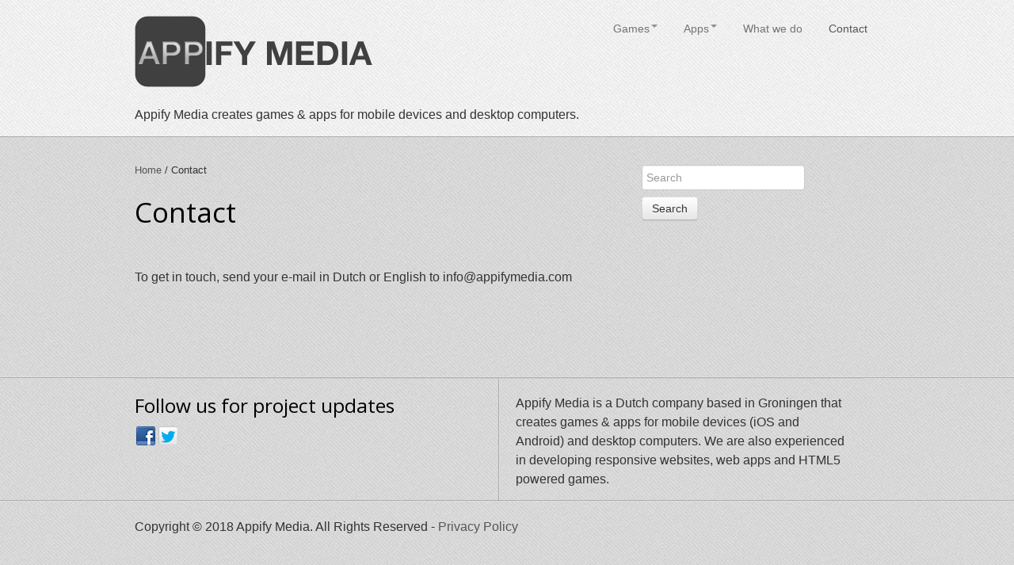

--- FILE ---
content_type: text/html; charset=UTF-8
request_url: https://appifymedia.com/contact/
body_size: 19445
content:
<!DOCTYPE html>
<html lang="en-US" prefix="og: http://ogp.me/ns#">
  <head>
  
   <title>Contact | Appify MediaAppify Media</title>
    <meta charset="UTF-8" />
    
        <meta name="viewport" content="width=device-width, initial-scale=1.0">
    
        <link rel="pingback" href="https://appifymedia.com/xmlrpc.php" />

  <!--[if lt IE 9]>
<script src="//html5shim.googlecode.com/svn/trunk/html5.js"></script>
<![endif]-->
    <link rel="shortcut icon" type="image/x-icon" href="https://appifymedia.com/wp-content/uploads/2017/05/favicon%20(2)-342.ico" />
<!-- This site is optimized with the Yoast SEO plugin v4.6 - https://yoast.com/wordpress/plugins/seo/ -->
<meta name="description" content="Get in touch with Appify Media by sending an email in Dutch or English to info[at]appifymedia.com. Follow us on Facebook and Twitter."/>
<meta name="robots" content="noodp"/>
<link rel="canonical" href="https://appifymedia.com/contact/" />
<meta property="og:locale" content="en_US" />
<meta property="og:type" content="article" />
<meta property="og:title" content="Contact | Appify Media" />
<meta property="og:description" content="Get in touch with Appify Media by sending an email in Dutch or English to info[at]appifymedia.com. Follow us on Facebook and Twitter." />
<meta property="og:url" content="https://appifymedia.com/contact/" />
<meta property="og:site_name" content="Appify Media" />
<meta name="twitter:card" content="summary" />
<meta name="twitter:description" content="Get in touch with Appify Media by sending an email in Dutch or English to info[at]appifymedia.com. Follow us on Facebook and Twitter." />
<meta name="twitter:title" content="Contact | Appify Media" />
<!-- / Yoast SEO plugin. -->

<link rel='dns-prefetch' href='//s0.wp.com' />
<link rel='dns-prefetch' href='//s.w.org' />
<link rel="alternate" type="application/rss+xml" title="Appify Media &raquo; Feed" href="https://appifymedia.com/feed/" />
<link rel="alternate" type="application/rss+xml" title="Appify Media &raquo; Comments Feed" href="https://appifymedia.com/comments/feed/" />
<link rel="alternate" type="application/rss+xml" title="Appify Media &raquo; Contact Comments Feed" href="https://appifymedia.com/contact/feed/" />
		<script type="text/javascript">
			window._wpemojiSettings = {"baseUrl":"https:\/\/s.w.org\/images\/core\/emoji\/2.2.1\/72x72\/","ext":".png","svgUrl":"https:\/\/s.w.org\/images\/core\/emoji\/2.2.1\/svg\/","svgExt":".svg","source":{"concatemoji":"https:\/\/appifymedia.com\/wp-includes\/js\/wp-emoji-release.min.js?ver=4.7.29"}};
			!function(t,a,e){var r,n,i,o=a.createElement("canvas"),l=o.getContext&&o.getContext("2d");function c(t){var e=a.createElement("script");e.src=t,e.defer=e.type="text/javascript",a.getElementsByTagName("head")[0].appendChild(e)}for(i=Array("flag","emoji4"),e.supports={everything:!0,everythingExceptFlag:!0},n=0;n<i.length;n++)e.supports[i[n]]=function(t){var e,a=String.fromCharCode;if(!l||!l.fillText)return!1;switch(l.clearRect(0,0,o.width,o.height),l.textBaseline="top",l.font="600 32px Arial",t){case"flag":return(l.fillText(a(55356,56826,55356,56819),0,0),o.toDataURL().length<3e3)?!1:(l.clearRect(0,0,o.width,o.height),l.fillText(a(55356,57331,65039,8205,55356,57096),0,0),e=o.toDataURL(),l.clearRect(0,0,o.width,o.height),l.fillText(a(55356,57331,55356,57096),0,0),e!==o.toDataURL());case"emoji4":return l.fillText(a(55357,56425,55356,57341,8205,55357,56507),0,0),e=o.toDataURL(),l.clearRect(0,0,o.width,o.height),l.fillText(a(55357,56425,55356,57341,55357,56507),0,0),e!==o.toDataURL()}return!1}(i[n]),e.supports.everything=e.supports.everything&&e.supports[i[n]],"flag"!==i[n]&&(e.supports.everythingExceptFlag=e.supports.everythingExceptFlag&&e.supports[i[n]]);e.supports.everythingExceptFlag=e.supports.everythingExceptFlag&&!e.supports.flag,e.DOMReady=!1,e.readyCallback=function(){e.DOMReady=!0},e.supports.everything||(r=function(){e.readyCallback()},a.addEventListener?(a.addEventListener("DOMContentLoaded",r,!1),t.addEventListener("load",r,!1)):(t.attachEvent("onload",r),a.attachEvent("onreadystatechange",function(){"complete"===a.readyState&&e.readyCallback()})),(r=e.source||{}).concatemoji?c(r.concatemoji):r.wpemoji&&r.twemoji&&(c(r.twemoji),c(r.wpemoji)))}(window,document,window._wpemojiSettings);
		</script>
		<style type="text/css">
img.wp-smiley,
img.emoji {
	display: inline !important;
	border: none !important;
	box-shadow: none !important;
	height: 1em !important;
	width: 1em !important;
	margin: 0 .07em !important;
	vertical-align: -0.1em !important;
	background: none !important;
	padding: 0 !important;
}
</style>
<link rel='stylesheet' id='dashicons-css'  href='https://appifymedia.com/wp-includes/css/dashicons.min.css?ver=4.7.29' type='text/css' media='all' />
<link rel='stylesheet' id='jetpack-widget-social-icons-styles-css'  href='https://appifymedia.com/wp-content/plugins/jetpack/modules/widgets/social-icons/social-icons.css?ver=20170506' type='text/css' media='all' />
<link rel='stylesheet' id='jetpack_css-css'  href='https://appifymedia.com/wp-content/plugins/jetpack/css/jetpack.css?ver=6.5.4' type='text/css' media='all' />
<link rel='stylesheet' id='style-flexslider-css'  href='https://appifymedia.com/wp-content/themes/appifyWP_Pro/libs/flexslider/flexslider.css?ver=1.0' type='text/css' media='all' />
<link rel='stylesheet' id='style-elastic-css'  href='https://appifymedia.com/wp-content/themes/appifyWP_Pro/libs/elastic-slide/elastislide.css?ver=1.0' type='text/css' media='all' />
<link rel='stylesheet' id='style-fancybox-css'  href='https://appifymedia.com/wp-content/themes/appifyWP_Pro/libs/fancybox/jquery.fancybox.css?ver=1.0' type='text/css' media='all' />
<link rel='stylesheet' id='bootstrap-css'  href='https://appifymedia.com/wp-content/themes/appifyWP_Pro/css/bootstrap.min.css?ver=2.3.0' type='text/css' media='all' />
<link rel='stylesheet' id='font-awesome-css'  href='https://appifymedia.com/wp-content/themes/appifyWP_Pro/css/font-awesome.min.css?ver=1.0' type='text/css' media='all' />
<link rel='stylesheet' id='appifywp-css'  href='https://appifymedia.com/wp-content/themes/appifyWP_Pro/css/appifywp_styles.css?ver=1.0' type='text/css' media='all' />
<link rel='stylesheet' id='bootstrap-responsive-css'  href='https://appifymedia.com/wp-content/themes/appifyWP_Pro/css/bootstrap-responsive.min.css?ver=2.3.0' type='text/css' media='all' />
<link rel='stylesheet' id='appifywp-responsive-css'  href='https://appifymedia.com/wp-content/themes/appifyWP_Pro/css/appifywp_responsive_styles.css?ver=1.0' type='text/css' media='all' />
<link rel='stylesheet' id='theme-style-css'  href='https://appifymedia.com/wp-content/themes/appifyWP_Pro/style.css?ver=1.0' type='text/css' media='all' />
<link rel='stylesheet' id='mr_social_sharing-css'  href='https://appifymedia.com/wp-content/plugins/social-sharing-toolkit/style_2.1.2.css?ver=4.7.29' type='text/css' media='all' />
<script type='text/javascript' src='https://appifymedia.com/wp-includes/js/jquery/jquery.js?ver=1.12.4'></script>
<script type='text/javascript' src='https://appifymedia.com/wp-includes/js/jquery/jquery-migrate.min.js?ver=1.4.1'></script>
<script type='text/javascript' src='https://appifymedia.com/wp-content/themes/appifyWP_Pro/libs/modernizr.custom.js?ver=4.7.29'></script>
<link rel='https://api.w.org/' href='https://appifymedia.com/wp-json/' />
<link rel="EditURI" type="application/rsd+xml" title="RSD" href="https://appifymedia.com/xmlrpc.php?rsd" />
<link rel="wlwmanifest" type="application/wlwmanifest+xml" href="https://appifymedia.com/wp-includes/wlwmanifest.xml" /> 
<meta name="generator" content="WordPress 4.7.29" />
<link rel='shortlink' href='https://wp.me/P4kKG9-x' />
<link rel="alternate" type="application/json+oembed" href="https://appifymedia.com/wp-json/oembed/1.0/embed?url=https%3A%2F%2Fappifymedia.com%2Fcontact%2F" />
<link rel="alternate" type="text/xml+oembed" href="https://appifymedia.com/wp-json/oembed/1.0/embed?url=https%3A%2F%2Fappifymedia.com%2Fcontact%2F&#038;format=xml" />

<link rel='dns-prefetch' href='//v0.wordpress.com'/>
<style type="text/css">

	/* Font */
	body {
		font-family: Arial,Helvetica,Garuda,sans-serif;
				font-size: 16px !important;
		line-height: 1.5em;
		color: #333333;
	}
  	
  	a, .navbar .nav > li > a, .well.sidebar-nav ul li a {
		color: #555555;
	}
	
	p, li p, li {
	  line-height: 1.5em;
	}
	
	a:hover, .navbar .nav > li > a:hover, .well.sidebar-nav ul li a:hover {
		color: #09567e;
	}

	h1, h2, h3 {
		color: #000000;
	}

	
	/* Header */

	#branding .logo {
		font-size: 30px;
		color: ;
	}
		
			#site-description {
			display: block;
			color: ;
		}
	

	/* Header Nav */
	#main-menu a { 
		font-size: 14px;
		color: ;
	}
	
		.navbar-inner {
	  background-color: #ffffff!important;
	  background-repeat: repeat;
	}
		


	/* Background */
	body {
		background-color: #e5e5e5;
			}

		#pattern {
		background-image: url(https://appifymedia.com/wp-content/themes/appifyWP_Pro/img/textures/rough_diagonal);
	}
				
	/* Footer */
	footer { 
				 
	}

		
	/* Custom CSS */
		
</style>


<script type="text/javascript">
  WebFontConfig = {
    google: { families: [ 'Open+Sans' ] }
  };
  (function() {
    var wf = document.createElement('script');
    wf.src = ('https:' == document.location.protocol ? 'https' : 'http') +
        '://ajax.googleapis.com/ajax/libs/webfont/1/webfont.js';
    wf.type = 'text/javascript';
    wf.async = 'true';
    var s = document.getElementsByTagName('script')[0];
    s.parentNode.insertBefore(wf, s);
  })();
</script>

<style type="text/css">
	/* Google Web Font */
	.wf-active h1,.wf-active h2,.wf-active h3,.wf-active h4,.wf-active h5,.wf-active h6,.wf-active .primary   {
	  font-family: "Open Sans";
	  visibility: visible;
	}
	.wf-loading h1, .wf-loading h2, .wf-loading h3, .wf-loading h4, .wf-loading h5, .wf-loading h6, .wf-loading .primary    { visibility: hidden; }
	.wf-loading h1, .wf-loading h2, .wf-loading h3, .wf-loading h4, .wf-loading h5, .wf-loading h6, .wf-loading .primary  { visibility: visible; }
</style>

  </head>
  <body class="page-template page-template-page page-template-page-php page page-id-33 single-author header-light footer-dark show-space-light"  data-spy="scroll" data-target=".bs-docs-sidebar" data-offset="10">
    
          <div class="texture rough_diagonal"></div>
    
    <div class="navbar navbar navbar-relative-top">
    
           <div class="navbar-inner">
                              <div class="texture rough_diagonal"></div>
                           
             <div class="container">

              
    
              <div id="branding">
                <div id="site-title">
                    <a class="logo" href="https://appifymedia.com/" title="Appify Media" rel="home">
                      <img src="https://appifymedia.com/wp-content/uploads/2012/12/AppifyMediaLogo2_5.png" alt="Appify Media" />                    </a>
                                  <div id="site-description">Appify Media creates games &amp; apps for mobile devices and desktop computers.</div>
                
                </div><!-- #site-title -->

              </div><!-- #branding -->
              
              <button type="button" class="btn btn-navbar" data-toggle="collapse" data-target=".nav-collapse">
                <span class="icon-bar"></span>
                <span class="icon-bar"></span>
                <span class="icon-bar"></span>
              </button>

              <div class="nav-collapse collapse"><ul id="main-menu" class="nav"><li id="menu-item-386" class="menu-item menu-item-type-custom menu-item-object-custom menu-item-has-children menu-item-386"><a href="http://appifymedia.com/games">Games</a>
<ul class="dropdown-menu">
	<li id="menu-item-404" class="menu-item menu-item-type-post_type menu-item-object-app menu-item-404"><a href="https://appifymedia.com/app/colorwave/">ColorWave</a></li>
	<li id="menu-item-385" class="menu-item menu-item-type-post_type menu-item-object-app menu-item-385"><a href="https://appifymedia.com/app/neontic-tac-toe/">NeonTic Tac Toe</a></li>
</ul>
</li>
<li id="menu-item-387" class="menu-item menu-item-type-custom menu-item-object-custom menu-item-has-children menu-item-387"><a href="http://appifymedia.com/apps">Apps</a>
<ul class="dropdown-menu">
	<li id="menu-item-475" class="menu-item menu-item-type-post_type menu-item-object-app menu-item-475"><a href="https://appifymedia.com/app/977music/">977Music.com 100% Free Internet Radio</a></li>
	<li id="menu-item-422" class="menu-item menu-item-type-post_type menu-item-object-app menu-item-422"><a href="https://appifymedia.com/app/speakswift/">SpeakSwift</a></li>
	<li id="menu-item-384" class="menu-item menu-item-type-post_type menu-item-object-app menu-item-384"><a href="https://appifymedia.com/app/lenny-soundboard/">Lenny SoundBoard</a></li>
	<li id="menu-item-383" class="menu-item menu-item-type-post_type menu-item-object-app menu-item-383"><a href="https://appifymedia.com/app/studenten-net/">Studenten.net</a></li>
	<li id="menu-item-382" class="menu-item menu-item-type-post_type menu-item-object-app menu-item-382"><a href="https://appifymedia.com/app/usg-people-investor-news/">USG People investor news</a></li>
</ul>
</li>
<li id="menu-item-368" class="menu-item menu-item-type-post_type menu-item-object-page menu-item-368"><a href="https://appifymedia.com/what-we-do/">What we do</a></li>
<li id="menu-item-376" class="menu-item menu-item-type-post_type menu-item-object-page current-menu-item page_item page-item-33 current_page_item menu-item-376"><a href="https://appifymedia.com/contact/">Contact</a></li>
</ul></div>
            </div><!-- .container -->

          </div><!-- .navbar-inner -->
    </div><!-- .navbar -->
    <!-- End Header -->
              <!-- Begin Template Content -->
<section id="body">
  <div class="container">
    <div class="row">
      <div class="span8 content">
        <ul class="breadcrumb"><li><a href="https://appifymedia.com">Home</a></li> <span class="divider">/</span> Contact</li></ul>        <header class="post-title">
          <h1>Contact</h1>
        </header>
                <p>&nbsp;</p>
<p>To get in touch, send your e-mail in Dutch or English to info@appifymedia.com</p>
<p>&nbsp;</p>
<p>&nbsp;</p>
      </div><!-- .span8 -->
  <div class="span4 sidebar">
	<div class="well sidebar-nav sticky">
		
		
		<aside id="sidebar">
			<section class="sidebar-list">
				<ul>
					<li id="search-2" class="widget widget_search"><form class="navbar-form" method="get" id="searchform" action="https://appifymedia.com/">
  <input type="text" name="s" id="s" maxlength="33" placeholder="Search">
  <button type="submit" class="btn">Search</button>
</form>


</li>
				</ul>
			</section>
		</aside><!-- #sidebar -->

	</div><!--/.well .sidebar-nav -->
</div><!-- /.span4 -->

    </div><!-- .container-->
</div>
</section>
    <!-- End Template Content -->
      <footer>
              	<div class="footer-widgets">
      	  <div class="container">
      		<div class="row-fluid">
      						<div class="span6 well">
				<ul>
				<li id="mr-social-sharing-toolkit-follow-widget-2" class="widget MR_Social_Sharing_Toolkit_Follow_Widget"><h3 class="widget-title">Follow us for project updates</h3>
				<div class="mr_social_sharing_wrapper">
				<!-- Social Sharing Toolkit v2.2 --><span class="mr_social_sharing"><a class="mr_social_share_facebook" href="//www.facebook.com/AppifyMedia" target="_blank"><img src="https://appifymedia.com/wp-content/plugins/social-sharing-toolkit/images/icons_medium/facebook.png" class="nopin" alt="Friend me on Facebook" title="Friend me on Facebook"/></a></span><span class="mr_social_sharing"><a class="mr_social_share_twitter" href="https://twitter.com/AppifyMedia" target="_blank"><img src="https://appifymedia.com/wp-content/plugins/social-sharing-toolkit/images/icons_medium/twitter.png" class="nopin" alt="Follow me on Twitter" title="Follow me on Twitter"/></a></span></div></li>
				</ul>
				</div>
				<div class="span6 well">
				<ul>
				<li id="text-5" class="widget widget_text">			<div class="textwidget">Appify Media is a Dutch company based in Groningen that creates games & apps for mobile devices (iOS and Android) and desktop computers. We are also experienced in developing responsive websites, web apps and HTML5 powered games. 
</div>
		</li>
				</ul>
				</div>
				      	</div> <!-- .row -->
      	</div><!-- .container -->
      	</div><!-- .footer-widgets -->
            
      <div class="bottom-footer">
		<div class="container">
				  <p>Copyright © 2018 Appify Media. All Rights Reserved - <a href="/privacy-policy">Privacy Policy</a></p>
				
		

		</div> <!-- /container -->
		</div><!-- .bottom-footer -->
       </footer>
		
			<div style="display:none">
	</div>
<script type='text/javascript' src='https://appifymedia.com/wp-includes/js/comment-reply.min.js?ver=4.7.29'></script>
<script type='text/javascript' src='https://s0.wp.com/wp-content/js/devicepx-jetpack.js?ver=202603'></script>
<script type='text/javascript' src='https://appifymedia.com/wp-content/themes/appifyWP_Pro/js/bootstrap.min.js?ver=0.90'></script>
<script type='text/javascript' src='https://appifymedia.com/wp-content/themes/appifyWP_Pro/js/appifywp.demo.min.js?ver=0.90'></script>
<script type='text/javascript' src='https://appifymedia.com/wp-content/themes/appifyWP_Pro/libs/plugins.min.js?ver=1.0'></script>
<script type='text/javascript' src='https://appifymedia.com/wp-content/themes/appifyWP_Pro/js/global_logic.min.js?ver=1.0'></script>
<script type='text/javascript' src='https://appifymedia.com/wp-content/plugins/social-sharing-toolkit/script_2.1.2.js?ver=4.7.29'></script>
<script type='text/javascript' src='https://appifymedia.com/wp-content/plugins/social-sharing-toolkit/includes/buttons/button.facebook.js?ver=4.7.29'></script>
<script type='text/javascript' src='//connect.facebook.net/en_US/all.js?ver=4.7.29#xfbml=1&#038;appId=188707654478'></script>
<script type='text/javascript' src='https://appifymedia.com/wp-content/plugins/social-sharing-toolkit/includes/buttons/button.googleplus.js?ver=4.7.29'></script>
<script type='text/javascript' src='http://assets.pinterest.com/js/pinit.js?ver=4.7.29'></script>
<script type='text/javascript' src='https://platform.twitter.com/widgets.js?ver=4.7.29'></script>
<script type='text/javascript' src='https://appifymedia.com/wp-includes/js/wp-embed.min.js?ver=4.7.29'></script>
<script type='text/javascript' src='https://stats.wp.com/e-202603.js' async='async' defer='defer'></script>
<script type='text/javascript'>
	_stq = window._stq || [];
	_stq.push([ 'view', {v:'ext',j:'1:6.5.4',blog:'64051341',post:'33',tz:'0',srv:'appifymedia.com'} ]);
	_stq.push([ 'clickTrackerInit', '64051341', '33' ]);
</script>
	
  </body>
</html>

--- FILE ---
content_type: text/css
request_url: https://appifymedia.com/wp-content/themes/appifyWP_Pro/libs/elastic-slide/elastislide.css?ver=1.0
body_size: 671
content:
/* Elastislide Style */
.es-carousel-wrapper{
	background: #EEE;
	position:relative;
}
.es-carousel{
	overflow:hidden;
	background:#000;
}
.es-carousel ul{
	display:none; list-style: none;
}
.es-carousel ul li{
	height:100%;
	float:left;
	display:block;	list-style: none;	padding: 0;	margin: 0;
}
.es-carousel ul li a{
	display:block;
	border-style:solid;
	border-color:#222;
}
.es-carousel ul li a img{
	display:block;
	border:none;
	max-height:100%;
	max-width:100%;
}
.es-nav span{
	position:absolute;
	top:50%;
	left:12px;
	background:transparent url(./images/nav.png) no-repeat top left;
	width:14px;
	height:26px;
	margin-top:-13px;
	text-indent:-9000px;
	cursor:pointer;
	opacity:0.8;
}
.es-nav span.es-nav-next{
	right:12px;
	left:auto;
	background-position:top right;
}
.es-nav span:hover{
	opacity:1.0;
}

--- FILE ---
content_type: text/css
request_url: https://appifymedia.com/wp-content/themes/appifyWP_Pro/css/appifywp_styles.css?ver=1.0
body_size: 43701
content:
.alignnone{margin:5px 20px 20px 0}
.aligncenter,div.aligncenter{display:block;margin:5px auto 5px auto}
.alignright{float:right;margin:5px 0 20px 20px}
.alignleft{float:left;margin:5px 20px 20px 0}
.aligncenter{display:block;margin:5px auto 5px auto}
a img.alignright{float:right;margin:5px 0 20px 20px}
a img.alignnone{margin:5px 20px 20px 0}
a img.alignleft{float:left;margin:5px 20px 20px 0}
a img.aligncenter{display:block;margin-left:auto;margin-right:auto}
.wp-caption{background:#fff;border:1px solid #f0f0f0;max-width:96%;padding:5px 3px 10px;text-align:center}
.wp-caption.alignnone{margin:5px 20px 20px 0}
.wp-caption.alignleft{margin:5px 20px 20px 0}
.wp-caption.alignright{margin:5px 0 20px 20px}
.wp-caption img{border:0 none;height:auto;margin:0;max-width:98.5%;padding:0;width:auto}
.wp-caption p.wp-caption-text{font-size:11px;line-height:17px;margin:0;padding:0 4px 5px}
.entry-content img{margin:0 0 1.5em 0}
.alignleft,img.alignleft{margin-right:1.5em;display:inline;float:left}
.alignright,img.alignright{margin-left:1.5em;display:inline;float:right}
.aligncenter,img.aligncenter{margin-right:auto;margin-left:auto;display:block;clear:both}
.alignnone,img.alignnone{display:block;margin:0 auto}
.wp-caption{margin-bottom:1.5em;text-align:center;padding-top:5px}
.wp-caption img{border:0 none;padding:0;margin:0}
.wp-caption p.wp-caption-text{line-height:1.5;margin:0}
.wp-smiley{margin:0 !important;max-height:1em}
blockquote.left{margin-right:20px;text-align:right;margin-left:0;width:33%;float:left}
blockquote.right{margin-left:20px;text-align:left;margin-right:0;width:33%;float:right}
.documentation{background-size:cover;color:#fff !important;text-shadow:1px 1px 0 rgba(0,0,0,0.2);padding-bottom:20px;background-repeat:no-repeat;background-position:top;background-image:url(../img/bgimages/wave.jpg)}.documentation h2,.documentation h3{color:#fff}
.documentation h3{font-size:1em !important}
.documentation .appifywplogo{background:url(../img/appifywp_pro.png) no-repeat;display:block;width:321px;height:61px;margin-top:30px}
.documentation a,.documentation a:hover{color:#fff;text-decoration:underline;font-weight:bold}
.documentation ol,.documentation ul{margin-left:40px;margin-top:20px}.documentation ol li,.documentation ul li{margin-bottom:8px !important}
.documentation section{border-bottom:1px solid rgba(255,255,255,0.3);padding-bottom:20px}.documentation section:last-child{border-bottom:none}
.app-showcase-block{padding:0;position:relative;overflow:hidden}.app-showcase-block .showcase-background{background-size:cover;background-repeat:no-repeat;background-position:top;width:100%;height:100%;position:absolute;top:0}.app-showcase-block .showcase-background.under_water{background-image:url(../img/bgimages/wave.jpg)}
.app-showcase-block .showcase-background.above_water{background-image:url(../img/bgimages/above_water.jpg)}
.app-showcase-block .showcase-background.pink_sunset{background-image:url(../img/bgimages/pinksunset.jpg)}
.app-showcase-block .showcase-background.space{background-image:url(../img/bgimages/space.jpg)}
.app-showcase-block .showcase-background.beach_sunset{background-image:url(../img/bgimages/beachsunset.jpg)}
.app-showcase-block .container{position:relative}
.app-showcase-block .platforms-nav a{position:relative}.app-showcase-block .platforms-nav a:before{font-family:FontAwesome;font-size:2.5em;display:block;position:absolute}
.app-showcase-block .platforms-nav .iphone:before,.app-showcase-block .platforms-nav .blackberry:before{content:"\F10B";top:38px;font-size:3.7em;left:50%;margin-left:-0.27em}
.app-showcase-block .platforms-nav .ipad:before{content:"\F10A";top:38px;font-size:3.3em;left:50%;margin-left:-0.3em}
.app-showcase-block .platforms-nav .android_phone:before,.app-showcase-block .platforms-nav .android_tablet:before{content:"\F17B";top:38px;left:50%;font-size:2.9em;margin-left:-0.4em}
.app-showcase-block .platforms-nav .windowsphone:before,.app-showcase-block .platforms-nav .windowstablet:before,.app-showcase-block .platforms-nav .desktoppc:before{content:"\f17a";top:38px;left:50%;margin-left:-0.5em}
.app-showcase-block .platforms-nav .desktopmac:before{content:"\F179";top:38px;left:50%;margin-left:-0.4em}
.app-showcase-block.light-foreground{color:#fff;text-shadow:1px 1px 0 rgba(0,0,0,0.3)}.app-showcase-block.light-foreground h1,.app-showcase-block.light-foreground h2,.app-showcase-block.light-foreground h3,.app-showcase-block.light-foreground h4,.app-showcase-block.light-foreground h5,.app-showcase-block.light-foreground a{color:#fff}
.app-showcase-block.light-foreground a.btn{color:#000}
.app-showcase-block.light-foreground .app-title{border-bottom:1px solid rgba(255,255,255,0.2);border-top:1px solid rgba(255,255,255,0.2);background:rgba(255,255,255,0.1)}
.app-showcase-block.dark-foreground{color:#000;text-shadow:1px 1px 0 rgba(255,252,255,0.3)}.app-showcase-block.dark-foreground a{color:#000}
.app-showcase-block.dark-foreground .platforms-nav a:hover{background-color:rgba(0,0,0,0.1)}
.app-showcase-block.dark-foreground .platforms-nav a.current{background-color:rgba(0,0,0,0.2)}
.app-showcase-block.dark-foreground .app-title{border-bottom:1px solid rgba(0,0,0,0.2);border-top:1px solid rgba(0,0,0,0.2);background:rgba(0,0,0,0.1)}
.app-showcase-block .app-title-group img#app-icon{display:block;float:left;margin-right:15px;width:57px;height:57px}
.app-showcase-block .app-title-group h1{float:left;min-width:275px;max-width:600px;font-size:24px;padding-top:3px}
.app-showcase-block .app-title{padding:25px 0 24px 0;margin:0 0 30px 0;position:relative;min-height:108px}
.app-showcase-block .platforms-nav,.app-showcase-block .app-nav{position:absolute;right:0;top:-25px}.app-showcase-block .platforms-nav a,.app-showcase-block .app-nav a{-webkit-transition-property:background-color,-webkit-transform;-webkit-transition-duration:.2s,.2s;-moz-transition-property:background-color,-moz-transform;-moz-transition-duration:.2s,.2s;-ms-transition-property:background-color,-ms-transform;-ms-transition-duration:.2s,.2s;-o-transition-property:background-color,-o-transform;-o-transition-duration:.2s,.2s;transition-property:background-color,transform;transition-duration:.2s,.2s;animation-timing-function:ease-out;-moz-animation-timing-function:ease-out;-webkit-animation-timing-function:ease-out;-o-animation-timing-function:ease-out;display:block;float:left;width:65px;height:106px;padding-top:68px;font-size:12px;line-height:1em;background-repeat:no-repeat;text-align:center;background-position:center 25px}.app-showcase-block .platforms-nav a:hover,.app-showcase-block .app-nav a:hover{text-decoration:none;background-color:rgba(255,255,255,0.1)}
.app-showcase-block .platforms-nav a.current,.app-showcase-block .app-nav a.current{background-color:rgba(255,255,255,0.2)}
.app-showcase-block .content .description{margin-bottom:30px}.app-showcase-block .content .description p.primary{font-size:2em;line-height:1.2em;font-weight:bold;margin-bottom:20px}
.app-showcase-block .content .description p.secondary{font-size:1.3em}
.app-showcase-block .content .get-app{margin-bottom:30px;text-align:center}
.app-showcase-block .content .coming-soon,.app-showcase-block .content .app-price{margin-bottom:30px;text-align:center;font-weight:bold;font-size:1.3em}.app-showcase-block .content .coming-soon div,.app-showcase-block .content .app-price div{display:inline-block;padding:5px;-webkit-transform:rotate(1deg) scale(1.5);-moz-transform:rotate(1deg) scale(1.5);-ms-transform:rotate(1deg) scale(1.5);-o-transform:rotate(1deg) scale(1.5);-webkit-opacity:0;-moz-opacity:0;opacity:0;-webkit-transition:-webkit-transform .2s ease-out;-moz-transition:-moz-transform .2s ease-out;-o-transition:-o-transform .2s ease-out;transition:transform .2s ease-out}.app-showcase-block .content .coming-soon div.show,.app-showcase-block .content .app-price div.show{-webkit-opacity:1;-moz-opacity:1;opacity:1;-webkit-transform:rotate(-2deg) scale(1);-moz-transform:rotate(-2deg) scale(1);-ms-transform:rotate(-2deg) scale(1);-o-transform:rotate(-2deg) scale(1)}
.app-showcase-block .content .coming-soon div:hover,.app-showcase-block .content .app-price div:hover{-webkit-transform:rotate(-3deg) scale(1.2);-moz-transform:rotate(-3deg) scale(1.2);-ms-transform:rotate(-3deg) scale(1.2);-o-transform:rotate(-3deg) scale(1.2)}
.app-showcase-block .content .app-price{margin-top:-15px}
.app-showcase-block #app-platforms-container{min-height:28px;position:relative;transition:height .5s;-moz-transition:height .5s;-webkit-transition:height .5s;-o-transition:height .5s;animation-timing-function:ease-out;-moz-animation-timing-function:ease-out;-webkit-animation-timing-function:ease-out;-o-animation-timing-function:ease-out;overflow:hidden}
.app-showcase-block .platform{position:absolute}
.app-showcase-block .platform.current{position:relative}
.app-showcase-block .rightcolumn{opacity:0;-webkit-transform:translate(3000px);-moz-transform:translate(3000px);-ms-transform:translate(3000px);-o-transform:translate(3000px);transform:translate(3000px);-webkit-transition-property:opacity,-webkit-transform;-webkit-transition-duration:.5s,.5s;-moz-transition-property:-moz-opacity,-moz-transform;-moz-transition-duration:.5s,.5s;-ms-transition-property:-ms-opacity,-ms-transform;-ms-transition-duration:.5s,.5s;-o-transition-property:-o-opacity,-o-transform;-o-transition-duration:.5s,.5s;transition-property:opacity,transform;transition-duration:.5s,.5s;animation-timing-function:ease-out;-moz-animation-timing-function:ease-out;-webkit-animation-timing-function:ease-out;-o-animation-timing-function:ease-out}
.app-showcase-block .leftcolumn{opacity:0;-webkit-transform:translate(-3000px);-moz-transform:translate(-3000px);-ms-transform:translate(-3000px);-o-transform:translate(-3000px);transform:translate(-3000px);-webkit-transition-property:opacity,-webkit-transform;-webkit-transition-duration:.5s,.5s;-moz-transition-property:-moz-opacity,-moz-transform;-moz-transition-duration:.5s,.5s;-ms-transition-property:-ms-opacity,-ms-transform;-ms-transition-duration:.5s,.5s;-o-transition-property:-o-opacity,-o-transform;-o-transition-duration:.5s,.5s;transition-property:opacity,transform;transition-duration:.5s,.5s;animation-timing-function:ease-out;-moz-animation-timing-function:ease-out;-webkit-animation-timing-function:ease-out;-o-animation-timing-function:ease-out}
.app-showcase-block .platform.current{z-index:999}.app-showcase-block .platform.current .rightcolumn{opacity:1;-webkit-transform:translate(0);-moz-transform:translate(0);-ms-transform:translate(0);-o-transform:translate(0);transform:translate(0)}
.app-showcase-block .platform.current .leftcolumn{opacity:1;-webkit-transform:translate(0);-moz-transform:translate(0);-ms-transform:translate(0);-o-transform:translate(0);transform:translate(0)}
.app-showcase-block .device{margin:0 auto;margin-bottom:30px;overflow:hidden}.app-showcase-block .device .flexslider{background:none;border:none;position:relative;z-index:99999}
.platform .get-app a{margin:0 auto;display:inline-block}
.screen p.noscreenshots{padding-top:30%;color:#fff !important;text-shadow:none}
.screen iframe{width:100%;height:100%}
.platform-iphone .get-app a{background-image:url('../img/button_appstore_apple.png');width:201px;height:58px}@media (-webkit-min-device-pixel-ratio: 1.5), (min--moz-device-pixel-ratio: 1.5), (-o-min-device-pixel-ratio: 3/2), (min-resolution: 1.5dppx){.platform-iphone .get-app a{background-image:url('../img/button_appstore_apple@2x.png');background-size:201px 58px}}
.platform-iphone.portrait .device{background-image:url('../platforms/images/iphone5_portrait.png');background-repeat:no-repeat;width:253px;height:530px}@media (-webkit-min-device-pixel-ratio: 1.5), (min--moz-device-pixel-ratio: 1.5), (-o-min-device-pixel-ratio: 3/2), (min-resolution: 1.5dppx){.platform-iphone.portrait .device{background-image:url('../platforms/images/iphone5_portrait@2x.png');background-size:253px 530px}}.platform-iphone.portrait .device .screen{width:212px;height:377px;text-align:center;margin-left:23px;margin-top:79px;border:0}.platform-iphone.portrait .device .screen img{max-width:212px}
.platform-iphone.landscape .device{background-image:url('../platforms/images/iphone5_landscape.png');background-repeat:no-repeat;width:528px;height:252px}@media (-webkit-min-device-pixel-ratio: 1.5), (min--moz-device-pixel-ratio: 1.5), (-o-min-device-pixel-ratio: 3/2), (min-resolution: 1.5dppx){.platform-iphone.landscape .device{background-image:url('../platforms/images/iphone5_landscape@2x.png');background-size:528px 252px}}.platform-iphone.landscape .device .screen{width:377px;height:212px;text-align:center;margin-left:74px;margin-top:22px;border:0}.platform-iphone.landscape .device .screen img{height:212px;max-width:377px;width:auto;margin:0 auto}
.platform-ipad .get-app a{background-image:url('../img/button_appstore_apple.png');width:201px;height:58px}@media (-webkit-min-device-pixel-ratio: 1.5), (min--moz-device-pixel-ratio: 1.5), (-o-min-device-pixel-ratio: 3/2), (min-resolution: 1.5dppx){.platform-ipad .get-app a{background-image:url('../img/button_appstore_apple@2x.png');background-size:201px 58px}}
.platform-ipad.portrait .device{background-image:url('../platforms/images/ipad_portrait.png');background-repeat:no-repeat;width:427px;height:560px}@media (-webkit-min-device-pixel-ratio: 1.5), (min--moz-device-pixel-ratio: 1.5), (-o-min-device-pixel-ratio: 3/2), (min-resolution: 1.5dppx){.platform-ipad.portrait .device{background-image:url('../platforms/images/ipad_portrait@2x.png');background-size:427px 560px}}.platform-ipad.portrait .device .screen{width:339px;height:454px;text-align:center;margin-left:44px;margin-top:50px;border:0}.platform-ipad.portrait .device .screen img{max-width:339px}
.platform-ipad.landscape .device{background-image:url('../platforms/images/ipad_landscape.png');background-repeat:no-repeat;width:545px;height:427px}@media (-webkit-min-device-pixel-ratio: 1.5), (min--moz-device-pixel-ratio: 1.5), (-o-min-device-pixel-ratio: 3/2), (min-resolution: 1.5dppx){.platform-ipad.landscape .device{background-image:url('../platforms/images/ipad_landscape@2x.png');background-size:545px 427px}}.platform-ipad.landscape .device .screen{width:443px;height:332px;text-align:center;margin-left:51px;margin-top:44px;border:0}.platform-ipad.landscape .device .screen img{height:332px;max-width:443px;width:auto;margin:0 auto}
.platform-android_phone .get-app a{background-image:url('../img/button_appstore_googleplay.png');width:170px;height:60px;margin:0 5px}@media (-webkit-min-device-pixel-ratio: 1.5), (min--moz-device-pixel-ratio: 1.5), (-o-min-device-pixel-ratio: 3/2), (min-resolution: 1.5dppx){.platform-android_phone .get-app a{background-image:url('../img/button_appstore_googleplay@2x.png');background-size:170px 60px}}.platform-android_phone .get-app a.amazon{background-image:url('../img/button_appstore_amazon.png');width:170px;height:60px}@media (-webkit-min-device-pixel-ratio: 1.5), (min--moz-device-pixel-ratio: 1.5), (-o-min-device-pixel-ratio: 3/2), (min-resolution: 1.5dppx){.platform-android_phone .get-app a.amazon{background-image:url('../img/button_appstore_amazon@2x.png');background-size:170px 60px}}
.platform-android_phone.portrait .device{background-image:url('../platforms/images/nexus_4.png');background-repeat:no-repeat;width:263px;height:514px}@media (-webkit-min-device-pixel-ratio: 1.5), (min--moz-device-pixel-ratio: 1.5), (-o-min-device-pixel-ratio: 3/2), (min-resolution: 1.5dppx){.platform-android_phone.portrait .device{background-image:url('../platforms/images/nexus_4@2x.png');background-size:263px 514px}}.platform-android_phone.portrait .device .screen{width:236px;height:348px;text-align:center;margin-left:14px;margin-top:75px;border:0}.platform-android_phone.portrait .device .screen img{max-width:236px}
.platform-android_phone.landscape .device{background-image:url('../platforms/images/nexus_4_landscape.png');background-repeat:no-repeat;width:514px;height:263px}@media (-webkit-min-device-pixel-ratio: 1.5), (min--moz-device-pixel-ratio: 1.5), (-o-min-device-pixel-ratio: 3/2), (min-resolution: 1.5dppx){.platform-android_phone.landscape .device{background-image:url('../platforms/images/nexus_4_landscape@2x.png');background-size:514px 263px}}.platform-android_phone.landscape .device .screen{width:348px;height:236px;text-align:center;margin-left:91px;margin-top:14px;border:0}.platform-android_phone.landscape .device .screen img{height:236px;max-width:348px;width:auto;margin:0 auto}
.platform-android_tablet .get-app a{background-image:url('../img/button_appstore_googleplay.png');width:170px;height:60px;margin:0 5px}@media (-webkit-min-device-pixel-ratio: 1.5), (min--moz-device-pixel-ratio: 1.5), (-o-min-device-pixel-ratio: 3/2), (min-resolution: 1.5dppx){.platform-android_tablet .get-app a{background-image:url('../img/button_appstore_googleplay@2x.png');background-size:170px 60px}}.platform-android_tablet .get-app a.amazon{background-image:url('../img/button_appstore_amazon.png');width:170px;height:60px}@media (-webkit-min-device-pixel-ratio: 1.5), (min--moz-device-pixel-ratio: 1.5), (-o-min-device-pixel-ratio: 3/2), (min-resolution: 1.5dppx){.platform-android_tablet .get-app a.amazon{background-image:url('../img/button_appstore_amazon@2x.png');background-size:170px 60px}}
.platform-android_tablet.portrait .device{background-image:url('../platforms/images/nexus_7.png');background-repeat:no-repeat;width:345px;height:558px}@media (-webkit-min-device-pixel-ratio: 1.5), (min--moz-device-pixel-ratio: 1.5), (-o-min-device-pixel-ratio: 3/2), (min-resolution: 1.5dppx){.platform-android_tablet.portrait .device{background-image:url('../platforms/images/nexus_7@2x.png');background-size:345px 558px}}.platform-android_tablet.portrait .device .screen{width:273px;height:401px;text-align:center;margin-left:36px;margin-top:74px;border:0}.platform-android_tablet.portrait .device .screen img{max-width:273px}
.platform-android_tablet.landscape .device{background-image:url('../platforms/images/nexus_7_landscape.png');background-repeat:no-repeat;width:558px;height:345px}@media (-webkit-min-device-pixel-ratio: 1.5), (min--moz-device-pixel-ratio: 1.5), (-o-min-device-pixel-ratio: 3/2), (min-resolution: 1.5dppx){.platform-android_tablet.landscape .device{background-image:url('../platforms/images/nexus_7_landscape@2x.png');background-size:558px 345px}}.platform-android_tablet.landscape .device .screen{width:400px;height:273px;text-align:center;margin-left:83px;margin-top:36px;border:0}.platform-android_tablet.landscape .device .screen img{height:274px;max-width:400px;width:auto;margin:0 auto}
.platform-windowsphone .get-app a{background-image:url('../img/button_appstore_windows.png');width:188px;height:60px;margin:0 5px;border:1px solid rgba(255,255,255,0.7)}@media (-webkit-min-device-pixel-ratio: 1.5), (min--moz-device-pixel-ratio: 1.5), (-o-min-device-pixel-ratio: 3/2), (min-resolution: 1.5dppx){.platform-windowsphone .get-app a{background-image:url('../img/button_appstore_windows@2x.png');background-size:188px 60px}}
.platform-windowsphone.portrait .device{background-image:url('../platforms/images/nokia_lumina.png');background-repeat:no-repeat;width:296px;height:535px}@media (-webkit-min-device-pixel-ratio: 1.5), (min--moz-device-pixel-ratio: 1.5), (-o-min-device-pixel-ratio: 3/2), (min-resolution: 1.5dppx){.platform-windowsphone.portrait .device{background-image:url('../platforms/images/nokia_lumina@2x.png');background-size:296px 535px}}.platform-windowsphone.portrait .device .screen{width:234px;height:390px;text-align:center;margin-left:33px;margin-top:70px;border:0}.platform-windowsphone.portrait .device .screen img{max-width:234px}
.platform-windowsphone.landscape .device{background-image:url('../platforms/images/nokia_lumina_landscape.png');background-repeat:no-repeat;width:535px;height:296px}@media (-webkit-min-device-pixel-ratio: 1.5), (min--moz-device-pixel-ratio: 1.5), (-o-min-device-pixel-ratio: 3/2), (min-resolution: 1.5dppx){.platform-windowsphone.landscape .device{background-image:url('../platforms/images/nokia_lumina_landscape@2x.png');background-size:535px 296px}}.platform-windowsphone.landscape .device .screen{width:390px;height:234px;text-align:center;margin-left:75px;margin-top:33px;border:0}.platform-windowsphone.landscape .device .screen img{height:234px;max-width:390px;width:auto;margin:0 auto}
.platform-windowstablet .get-app a{background-image:url('../img/button_appstore_windows.png');width:188px;height:60px;margin:0 5px;border:1px solid rgba(255,255,255,0.7)}@media (-webkit-min-device-pixel-ratio: 1.5), (min--moz-device-pixel-ratio: 1.5), (-o-min-device-pixel-ratio: 3/2), (min-resolution: 1.5dppx){.platform-windowstablet .get-app a{background-image:url('../img/button_appstore_windows@2x.png');background-size:188px 60px}}
.platform-windowstablet.portrait .device{background-image:url('../platforms/images/windows_surface_portrait.png');background-repeat:no-repeat;width:333px;height:533px}@media (-webkit-min-device-pixel-ratio: 1.5), (min--moz-device-pixel-ratio: 1.5), (-o-min-device-pixel-ratio: 3/2), (min-resolution: 1.5dppx){.platform-windowstablet.portrait .device{background-image:url('../platforms/images/windows_surface_portrait@2x.png');background-size:333px 533px}}.platform-windowstablet.portrait .device .screen{width:260px;height:460px;text-align:center;margin-left:36px;margin-top:35px;border:0}.platform-windowstablet.portrait .device .screen img{height:460px;max-width:260px;width:auto;margin:0 auto}
.platform-windowstablet.landscape .device{background-image:url('../platforms/images/windows_surface.png');background-repeat:no-repeat;width:533px;height:333px}@media (-webkit-min-device-pixel-ratio: 1.5), (min--moz-device-pixel-ratio: 1.5), (-o-min-device-pixel-ratio: 3/2), (min-resolution: 1.5dppx){.platform-windowstablet.landscape .device{background-image:url('../platforms/images/windows_surface@2x.png');background-size:533px 333px}}.platform-windowstablet.landscape .device .screen{width:460px;height:260px;text-align:center;margin-left:35px;margin-top:35px;border:0}.platform-windowstablet.landscape .device .screen img{height:260px;max-width:460px;width:auto;margin:0 auto}
.platform-blackberry .get-app a{background-image:url('../img/button_appstore_blackberry.png');width:234px;height:66px;margin:0 5px}@media (-webkit-min-device-pixel-ratio: 1.5), (min--moz-device-pixel-ratio: 1.5), (-o-min-device-pixel-ratio: 3/2), (min-resolution: 1.5dppx){.platform-blackberry .get-app a{background-image:url('../img/button_appstore_blackberry@2x.png');background-size:234px 66px}}
.platform-blackberry.portrait .device{background-image:url('../platforms/images/blackberry.png');background-repeat:no-repeat;width:258px;height:506px}@media (-webkit-min-device-pixel-ratio: 1.5), (min--moz-device-pixel-ratio: 1.5), (-o-min-device-pixel-ratio: 3/2), (min-resolution: 1.5dppx){.platform-blackberry.portrait .device{background-image:url('../platforms/images/blackberry@2x.png');background-size:258px 506px}}.platform-blackberry.portrait .device .screen{width:215px;height:358px;text-align:center;margin-left:21px;margin-top:72px;border:0}.platform-blackberry.portrait .device .screen img{height:358px;max-width:215px;width:auto;margin:0 auto}
.platform-blackberry.landscape .device{background-image:url('../platforms/images/blackberry_landscape.png');background-repeat:no-repeat;width:505px;height:257px}@media (-webkit-min-device-pixel-ratio: 1.5), (min--moz-device-pixel-ratio: 1.5), (-o-min-device-pixel-ratio: 3/2), (min-resolution: 1.5dppx){.platform-blackberry.landscape .device{background-image:url('../platforms/images/blackberry_landscape@2x.png');background-size:505px 257px}}.platform-blackberry.landscape .device .screen{width:358px;height:215px;text-align:center;margin-left:76px;margin-top:20px;border:0}.platform-blackberry.landscape .device .screen img{height:215px;max-width:358px;width:auto;margin:0 auto}
.platform-desktopmac .get-app a{background-image:url('../img/button_appstore_macapp.png');width:205px;height:62px;margin:0 5px}@media (-webkit-min-device-pixel-ratio: 1.5), (min--moz-device-pixel-ratio: 1.5), (-o-min-device-pixel-ratio: 3/2), (min-resolution: 1.5dppx){.platform-desktopmac .get-app a{background-image:url('../img/button_appstore_macapp@2x.png');background-size:205px 62px}}
.platform-desktopmac .device{background-image:url('../platforms/images/macbook_air.png');background-repeat:no-repeat;background-size:100%;width:865px;height:483px}@media (-webkit-min-device-pixel-ratio: 1.5), (min--moz-device-pixel-ratio: 1.5), (-o-min-device-pixel-ratio: 3/2), (min-resolution: 1.5dppx){.platform-desktopmac .device{background-image:url('../platforms/images/macbook_air@2x.png');background-size:865px 483px}}.platform-desktopmac .device .screen{width:612px;height:383px;text-align:center;margin-left:127px;margin-top:40px;border:0}.platform-desktopmac .device .screen img{height:383px;max-width:612px;width:auto;margin:0 auto}
.platform-desktoppc .get-app a{background-image:url('../img/button_appstore_windows.png');width:188px;height:60px;margin:0 5px;border:1px solid rgba(255,255,255,0.7)}@media (-webkit-min-device-pixel-ratio: 1.5), (min--moz-device-pixel-ratio: 1.5), (-o-min-device-pixel-ratio: 3/2), (min-resolution: 1.5dppx){.platform-desktoppc .get-app a{background-image:url('../img/button_appstore_windows@2x.png');background-size:188px 60px}}
.platform-desktoppc .device{background-image:url('../platforms/images/pc.png');background-repeat:no-repeat;width:688px;height:570px}@media (-webkit-min-device-pixel-ratio: 1.5), (min--moz-device-pixel-ratio: 1.5), (-o-min-device-pixel-ratio: 3/2), (min-resolution: 1.5dppx){.platform-desktoppc .device{background-image:url('../platforms/images/pc@2x.png');background-size:688px 570px}}.platform-desktoppc .device .screen{width:642px;height:397px;text-align:center;margin-left:23px;margin-top:29px;border:0}.platform-desktoppc .device .screen img{height:397px;max-width:642px;width:auto;margin:0 auto}
.navbar{margin-bottom:0;position:relative;z-index:9999 !important}
.navbar-relative-top .navbar-inner{border:0;-webkit-box-shadow:none;-moz-box-shadow:none;box-shadow:none;position:relative;background-image:none;padding:0}
#branding a.logo,#branding a.logo:hover{text-decoration:none;display:block;margin-bottom:15px;line-height:1.3em;position:relative;z-index:1;font-size:30px;margin-top:12px}
.logo img{max-height:150px}
#site-description{margin-bottom:15px}
#main-menu{float:right;margin:0;margin-top:15px;margin-bottom:15px}#main-menu li{font-size:18px;margin-left:3px}#main-menu li.current-menu-item a{-webkit-opacity:1;-moz-opacity:1;opacity:1}
#main-menu a{padding:26px 15px 25px 15px;padding-top:8px;padding-bottom:8px;-webkit-border-radius:5px;-moz-border-radius:5px;border-radius:5px;-moz-background-clip:padding;-webkit-background-clip:padding-box;background-clip:padding-box;-webkit-transition-property:opacity,-webkit-transform;-webkit-transition-duration:.2s,.2s;-moz-transition-property:-moz-opacity,-moz-transform;-moz-transition-duration:.2s,.2s;-ms-transition-property:-ms-opacity,-ms-transform;-ms-transition-duration:.2s,.2s;-o-transition-property:-o-opacity,-o-transform;-o-transition-duration:.2s,.2s;transition-property:opacity,transform;transition-duration:.2s,.2s;animation-timing-function:ease-out;-moz-animation-timing-function:ease-out;-webkit-animation-timing-function:ease-out;-o-animation-timing-function:ease-out;-webkit-opacity:.8;-moz-opacity:.8;opacity:.8}
#main-menu a:hover{-webkit-opacity:1;-moz-opacity:1;opacity:1}
#main-menu .dropdown-menu{z-index:9999}#main-menu .dropdown-menu a{padding:10px 20px}#main-menu .dropdown-menu a:hover{background:none;-webkit-opacity:1;-moz-opacity:1;opacity:1;color:#000}
.navbar{position:relative;z-index:999;color:inherit}.navbar .nav>li>a{text-shadow:none}
.navbar .nav>li:first-child>a{padding-left:0}
.navbar .navbar-inner{-webkit-border-radius:0;-moz-border-radius:0;border-radius:0;-moz-background-clip:padding;-webkit-background-clip:padding-box;background-clip:padding-box;background-color:#ddd}
.btn-navbar{z-index:9999;position:relative}
#site-title{float:left}
.container{position:relative}
.pager li>a,.pager li>span,.pager li>a:hover{background:none;border:none}
code,pre{overflow-y:scroll;display:block;margin:15px 0;background:rgba(255,255,255,0.4) !important}
.content .post{margin-bottom:30px}.content .post a{text-decoration:underline}
blockquote{background:rgba(255,255,255,0.2);border-left:5px solid rgba(0,0,0,0.1);margin:1.5em 0;padding:.8em 18px;quotes:"\201C" "\201D" "\2018" "\2019"}blockquote cite{font-size:.8em;font-style:italic}
blockquote p{display:inline}
.archive .archive-header{text-transform:uppercase;font-size:.8em;opacity:.4}
.archive h1{padding-top:0;margin-top:0 !important;text-transform:none;margin-bottom:20px}
input[type="text"]{padding:15px 15px 15px 10px}
section#body{padding:0;position:relative;z-index:1;border-bottom:1px solid rgba(255,255,255,0.2);border-top:1px solid rgba(0,0,0,0.2)}section#body .container{position:relative;padding-bottom:20px}
section#body .content{padding-right:30px;padding-top:30px}section#body .content section{border-bottom:rgba(255,255,255,0.3);padding-top:20px}section#body .content section h2:first-child,section#body .content section h1:first-child,section#body .content section h3:first-child{margin-top:0}
section#body .attachment-featured-image{margin-top:5px}
section#body hr{border-bottom:1px solid rgba(0,0,0,0.2);border-top:1px solid rgba(255,255,255,0.2)}
section#body .span12.content{margin-left:0;border-right:none}
section#body .label a{color:#fff;text-decoration:none}
section#body p.meta{font-size:.9em}
section#body h2.archive-post-header{margin-top:0}
section#body .app-showcase-wrapper .content{padding-bottom:0;margin-bottom:0}
header h1{margin-top:0 !important}
.breadcrumb{background:none;margin:0 0 20px 0;padding:0;font-size:.8em}.breadcrumb li{text-shadow:none}
.breadcrumb .active{color:none}
.content h1{font-size:35px}
.content h2{font-size:2em}
.content h3{font-size:22px}
.content h1,.content h2{font-weight:normal}
.content .post-title h1{margin-top:0}
.content p{margin-bottom:15px}
.content img{margin-top:20px;margin-bottom:20px}
.content .well{background:rgba(255,255,255,0.4)}
.content ol li{margin-bottom:15px}
.content .wp-caption{margin-bottom:20px}
#comments{margin-top:20px}#comments ul.children{margin-left:9%}
#comments ol.commentlist{margin:0;padding:0}
#comments .comment-author.avatar img{margin:0 15px 15px 0;width:100%;max-width:80px}
#comments h2{text-transform:none;font-size:22px}
#comments li.comment,#comments li.pingback{list-style:none;padding-bottom:20px;padding-top:15px}#comments li.comment li,#comments li.pingback li{border-bottom:0}
#comments .comment-author-admin .label{background:#000}
#comments .username{font-weight:bold}#comments .username a{color:#fff;text-decoration:none}
#comments .reply a{text-decoration:none}
#comments #respond{background:rgba(0,0,0,0.1);padding:5px 15px;margin-top:15px;-webkit-border-radius:3px;-moz-border-radius:3px;border-radius:3px;-moz-background-clip:padding;-webkit-background-clip:padding-box;background-clip:padding-box}#comments #respond h3{margin-top:5px}
#comments #respond textarea{width:100%;margin-bottom:0}
#comments #respond p{margin-bottom:5px}
#comments #respond p.comment-notes{margin-bottom:15px}
#comments #respond input[type=text]{width:100%;padding:5px;height:auto}
#comments footer{background:none;margin:0;padding:0}
#comments .comment{position:relative}
#comments .comment-meta{display:inline-block;margin-bottom:10px}#comments .comment-meta time{font-size:.8em;-webkit-opacity:.5;-moz-opacity:.5;opacity:.5;margin-left:5px}
#comments .comment-meta .comment-edit-link{position:absolute;right:0;top:0;display:block}
.team .mugshot img{margin-left:15px;max-width:200px;-webkit-border-radius:10px;-moz-border-radius:10px;border-radius:10px;-moz-background-clip:padding;-webkit-background-clip:padding-box;background-clip:padding-box;border:5px solid rgba(255,255,255,0.8)}
.team h1{margin-bottom:0;margin-top:15px}
.team .team-member-info{margin-bottom:25px}.team .team-member-info .basic-info{margin-bottom:15px}
.team .team-member-info .title{font-style:italic}
.team .social-links{margin:5px 0 0 0}.team .social-links a{font-size:1.5em;display:inline-block;padding:10px;min-width:40px;text-align:center}.team .social-links a:hover{text-decoration:none;-webkit-border-radius:5px;-moz-border-radius:5px;border-radius:5px;-moz-background-clip:padding;-webkit-background-clip:padding-box;background-clip:padding-box;background:rgba(0,0,0,0.1)}
.team-archive .team{margin-bottom:10px;margin-top:40px}
.team-archive header h1{margin-top:0}
.team-archive h2{margin-bottom:0}
.team-archive p.title{font-style:italic}
.team-archive #mugshot{margin-top:0;margin-right:10px;-webkit-border-radius:10px;-moz-border-radius:10px;border-radius:10px;-moz-background-clip:padding;-webkit-background-clip:padding-box;background-clip:padding-box;border:5px solid rgba(255,255,255,0.8)}
.team-archive p.moreinfo a{font-weight:bold;text-decoration:underline}
.app-archive header h1{margin-top:0}
.app-archive #app-icon{width:100px;margin-top:0}
.app-archive p.primary{font-size:1.2em}
.app-archive p.avaialblefor{text-transform:uppercase;font-size:.9em;-webkit-opacity:.5;-moz-opacity:.5;opacity:.5;margin-bottom:5px;display:block}
.app-archive p.moreinfo{font-weight:bold;margin-top:10px}.app-archive p.moreinfo a{text-decoration:underline}
.platforms{padding-top:0}.platforms a{position:relative;text-decoration:none;display:inline-block;margin-bottom:5px;margin-right:10px;margin-left:10px}.platforms a:before{font-family:FontAwesome;font-size:1.5em;font-weight:normal;padding-right:8px;display:inline-block;padding-bottom:5px}
.platforms .iphone:before,.platforms .blackberry:before{content:"\F10B";top:38px;left:50%;margin-left:-0.27em}
.platforms .ipad:before{content:"\F10A";top:38px;left:50%;margin-left:-0.3em}
.platforms .android_phone:before,.platforms .android_tablet:before{content:"\F17B";top:38px;left:50%;margin-left:-0.4em}
.platforms .windowsphone:before,.platforms .windowstablet:before,.platforms .desktoppc:before{content:"\f17a";top:38px;left:50%;margin-left:-0.5em}
.platforms .desktopmac:before{content:"\F179";top:38px;left:50%;margin-left:-0.4em}
.sticky{top:0;margin-top:20px;margin-left:40px}.sticky.fixed{position:fixed;width:279px}
.sticky.bottom{position:absolute;bottom:0;top:auto;width:279px}
.sticky ul.nav{width:279px;margin-bottom:20px !important}.sticky ul.nav li.active{background:#eee;font-weight:bold}
.sticky ul.nav li a{padding:5px !important}
.sticky h1,.sticky h2,.sticky h3,.sticky h4{margin-top:0}
section#body .sidebar{padding-left:20px;margin-left:0;height:100%}
input#s{padding:5px;height:auto;margin-bottom:8px}
.well.sidebar-nav{background:none;border:none;margin:0;padding:30px 0 0 0;-webkit-box-shadow:none;-moz-box-shadow:none;box-shadow:none}.well.sidebar-nav ul li a{padding-left:0}
.well.sidebar-nav ul ul li a{padding-left:0}
.well.sidebar-nav ul ul ul li a{padding-left:20px}
.well.sidebar-nav ul ul ul ul li a{padding-left:30px}
.well.sidebar-nav ul ul ul ul ul li a{padding-left:40px}
.well.sidebar-nav ul{margin:0}
.well.sidebar-nav li{list-style:none;padding:0;margin-right:0;margin-left:0}.well.sidebar-nav li a{text-decoration:none;display:block;padding:3px 10px;margin-top:0;margin-bottom:0;color:#333;margin-right:0;margin-left:0}
.well.sidebar-nav li a:hover{background:none;text-decoration:none}
.well.sidebar-nav li.active a{background:none;text-shadow:1px 1px 0 #fff;color:#08c}
.well.sidebar-nav li h3{margin-bottom:10px;font-weight:normal}
.well.sidebar-nav .widget{margin:0 0 35px 0;padding-top:0}
.nav-list{margin-left:0;margin-right:0;padding:0}.nav-list .nav-header{margin-top:0}
footer{padding-bottom:20px;border-top:1px solid rgba(0,0,0,0.2)}footer p.poweredby{margin-bottom:0}
footer .bottom-footer{padding-top:20px}
footer .well{border:none}footer .well li{list-style:none}
footer .well h3{font-weight:normal}
footer .well h1:first-child,footer .well h2:first-child,footer .well h3:first-child{margin-top:0}
footer .footer-widgets{border-bottom:1px solid rgba(255,255,255,0.2);padding-bottom:15px;overflow:hidden;position:relative}footer .footer-widgets:after{border-bottom:1px solid rgba(0,0,0,0.2);width:100%;height:1px;content:"";position:absolute;bottom:0}
footer .footer-widgets .well{padding:20px 20px 0 0;-webkit-border-radius:0;-moz-border-radius:0;border-radius:0;-moz-background-clip:padding;-webkit-background-clip:padding-box;background-clip:padding-box;margin:0;background:none;border-right:1px solid rgba(0,0,0,0.2);border-left:1px solid rgba(255,255,255,0.2);height:100%;margin-bottom:-99999px;padding-bottom:99999px}footer .footer-widgets .well:last-child{border-right:none}
footer .footer-widgets .well:first-child{border-left:none}
footer .footer-widgets .well:not(:first-child){padding-left:20px}
footer .footer-widgets .well ul{margin:0}
.home p.for{font-weight:bold;margin-bottom:5px}
.home .platforms{margin-bottom:15px}
.home .app-showcase-block .platform{position:relative}
.home .platform-links{position:relative;z-index:999}.home .platform-links a{text-shadow:none;margin-bottom:20px}
.home .platform-links a:before{line-height:0;font-weight:normal}
.home .device{z-index:1}
.home .app-showcase-wrapper{position:relative;overflow:hidden;-webkit-transition-property:height,-webkit-transform;-webkit-transition-duration:.3s,.3s;-moz-transition-property:height,-moz-transform;-moz-transition-duration:.3s,.3s;-ms-transition-property:height,-ms-transform;-ms-transition-duration:.3s,.3s;-o-transition-property:height,-o-transform;-o-transition-duration:.3s,.3s;transition-property:height,transform;transition-duration:.3s,.3s;animation-timing-function:ease-out;-moz-animation-timing-function:ease-out;-webkit-animation-timing-function:ease-out;-o-animation-timing-function:ease-out}.home .app-showcase-wrapper .content{z-index:999}
.home .leftcolumn{z-index:999}
.home .app-nav{z-index:9999;background:rgba(255,255,255,0.1);border-bottom:1px solid rgba(255,255,255,0.2);width:100%;text-align:center;font-size:.8em}.home .app-nav a{display:inline-block;text-align:center;padding:10px 15px 10px 15px;margin:0}.home .app-nav a.current{background-color:rgba(255,255,255,0.2);box-shadow:inset 0 0 12px rgba(0,0,0,0.3)}
.home .app-nav img.app-icon{max-width:50px;margin:0 auto}
.home .showcase-wrapper{margin-top:40px}
.home .app-showcase-block{width:100%;z-index:1}.home .app-showcase-block.current{display:block;z-index:999;-webkit-opacity:1;-moz-opacity:1;opacity:1}
.home .app-title-group{margin-bottom:15px}.home .app-title-group img{margin-top:0;margin-bottom:0}
section#body.home .content{border-right:none;position:relative;padding-top:0}
section#body.home .container{overflow:visible}
#bbpress-forums{font-size:15px}#bbpress-forums .bbp-replies .btn,#bbpress-forums #bbp-search-results .btn,#bbpress-forums .bbp-replies .btn-secondary,#bbpress-forums #bbp-search-results .btn-secondary{background:none;border:none;-webkit-box-shadow:none;-moz-box-shadow:none;box-shadow:none}
#bbpress-forums .bbp-replies .bbp-reply-content,#bbpress-forums #bbp-search-results .bbp-reply-content,#bbpress-forums .bbp-replies .bbp-reply-author,#bbpress-forums #bbp-search-results .bbp-reply-author{font-size:15px}
#bbpress-forums .bbp-form{padding:0 !important;border:0 !important}#bbpress-forums .bbp-form legend{margin-bottom:0}
#bbpress-forums #new-post{border:0}
#bbpress-forums .bbp-topics,#bbpress-forums #bbp-search-results .type-reply,#bbpress-forums .forum,#bbpress-forums .bbp-forum-title,#bbpress-forums .bbp-topic-content,#bbpress-forums .bbp-forum-description{font-size:15px !important}#bbpress-forums .bbp-topics .bbp-topic-permalink,#bbpress-forums #bbp-search-results .type-reply .bbp-topic-permalink,#bbpress-forums .forum .bbp-topic-permalink,#bbpress-forums .bbp-forum-title .bbp-topic-permalink,#bbpress-forums .bbp-topic-content .bbp-topic-permalink,#bbpress-forums .bbp-forum-description .bbp-topic-permalink,#bbpress-forums .bbp-topics .bbp-forum-title,#bbpress-forums #bbp-search-results .type-reply .bbp-forum-title,#bbpress-forums .forum .bbp-forum-title,#bbpress-forums .bbp-forum-title .bbp-forum-title,#bbpress-forums .bbp-topic-content .bbp-forum-title,#bbpress-forums .bbp-forum-description .bbp-forum-title{text-decoration:underline}
#bbpress-forums .bbp-topics a.bbp-author-avatar img,#bbpress-forums #bbp-search-results .type-reply a.bbp-author-avatar img,#bbpress-forums .forum a.bbp-author-avatar img,#bbpress-forums .bbp-forum-title a.bbp-author-avatar img,#bbpress-forums .bbp-topic-content a.bbp-author-avatar img,#bbpress-forums .bbp-forum-description a.bbp-author-avatar img{display:inline-block;padding:0;margin:0}
#bbpress-forums .bbp-forums-list li{display:block;font-size:15px;text-decoration:underline}
#bbpress-forums .bbp-forum-info .bbp-forum-content{font-size:15px}
#bbpress-forums .bbp-forum-freshness{font-size:12px}
*{-webkit-box-sizing:border-box;-moz-box-sizing:border-box;box-sizing:border-box}
html{min-height:100%}
body{font-family:"HelveticaNeue-Light","Helvetica Neue Light","Helvetica Neue",Helvetica,Arial,"Lucida Grande",sans-serif;position:relative;font-size:15px;line-height:1.3em;min-height:100%}
h1,h2,h3{line-height:1.2em}
hr{background:none;border-top:1px solid rgba(255,255,255,0.2);border-bottom:1px solid rgba(0,0,0,0.1)}
a{-webkit-transition-property:all,-webkit-transform;-webkit-transition-duration:.2s,.2s;-moz-transition-property:all,-moz-transform;-moz-transition-duration:.2s,.2s;-ms-transition-property:all,-ms-transform;-ms-transition-duration:.2s,.2s;-o-transition-property:all,-o-transform;-o-transition-duration:.2s,.2s;transition-property:all,transform;transition-duration:.2s,.2s;animation-timing-function:ease-out;-moz-animation-timing-function:ease-out;-webkit-animation-timing-function:ease-out;-o-animation-timing-function:ease-out}
a,.navbar .nav>li>a,.well.sidebar-nav ul li a{color:#1589c9}
a:hover,.navbar .nav>li>a:hover,.well.sidebar-nav ul li a:hover{color:#09567e}
.texture{position:absolute;width:100%;height:100%;z-index:0;background-position:top center;background-image:url('../img/textures/nasty_fabric.png')}@media (-webkit-min-device-pixel-ratio: 1.5), (min--moz-device-pixel-ratio: 1.5), (-o-min-device-pixel-ratio: 3/2), (min-resolution: 1.5dppx){.texture{background-image:url('../img/textures/nasty_fabric@2x.png');background-size:198px 200px}}.texture.nasty_fabric{background-image:url('../img/textures/nasty_fabric.png')}@media (-webkit-min-device-pixel-ratio: 1.5), (min--moz-device-pixel-ratio: 1.5), (-o-min-device-pixel-ratio: 3/2), (min-resolution: 1.5dppx){.texture.nasty_fabric{background-image:url('../img/textures/nasty_fabric@2x.png');background-size:198px 200px}}
.texture.paper{background-image:url('../img/textures/paper.png')}@media (-webkit-min-device-pixel-ratio: 1.5), (min--moz-device-pixel-ratio: 1.5), (-o-min-device-pixel-ratio: 3/2), (min-resolution: 1.5dppx){.texture.paper{background-image:url('../img/textures/paper@2x.png');background-size:100px 100px}}
.texture.rough_diagonal{background-image:url('../img/textures/rough_diagonal.png')}@media (-webkit-min-device-pixel-ratio: 1.5), (min--moz-device-pixel-ratio: 1.5), (-o-min-device-pixel-ratio: 3/2), (min-resolution: 1.5dppx){.texture.rough_diagonal{background-image:url('../img/textures/rough_diagonal@2x.png');background-size:256px 256px}}
.texture.horizontal_lines{background-image:url('../img/textures/horizontal_lines.png')}@media (-webkit-min-device-pixel-ratio: 1.5), (min--moz-device-pixel-ratio: 1.5), (-o-min-device-pixel-ratio: 3/2), (min-resolution: 1.5dppx){.texture.horizontal_lines{background-image:url('../img/textures/horizontal_lines@2x.png');background-size:4px 4px}}


--- FILE ---
content_type: text/css
request_url: https://appifymedia.com/wp-content/themes/appifyWP_Pro/css/appifywp_responsive_styles.css?ver=1.0
body_size: 6456
content:
@media all and (max-width:979px){#site-title{float:none} iframe{width:100% !important} #branding{text-align:center;margin:0 auto}#branding img{margin:0 auto} .navbar .btn-navbar{margin-right:auto;margin-left:auto;margin-bottom:20px;float:none} .navbar .btn-navbar{color:#000 !important;border:1px solid rgba(0,0,0,0.2)}.navbar .btn-navbar .icon-bar{background-color:#000} .navbar .nav>li:first-child>a{padding-left:15px} .navbar #main-menu{width:100%;margin-top:0;margin-bottom:20px} .navbar #main-menu a{padding-top:8px;padding-bottom:8px;font-weight:normal} .app-showcase-block .rightcolumn{float:none;width:100%;padding-right:0;margin-right:0} .app-showcase-block .leftcolumn{float:none;width:100%;margin-right:0}}@media all and (max-width:767px){body{padding:0} .sticky{position:relative !important;width:100%;margin-left:0;margin-top:60px}.sticky .nav{display:none !important} .sticky.fixed,.sticky.bottom{position:relative !important} .platform-desktopmac .device{background-size:100%;width:530px;height:300px}.platform-desktopmac .device .screen{width:377px;height:234px;text-align:center;margin-left:77px;margin-top:24px;border:0}.platform-desktopmac .device .screen img{height:234px;max-width:377px;width:auto;margin:0 auto} .platform-desktoppc .device{background-size:100%;width:480px;height:400px}.platform-desktoppc .device .screen{width:450px;height:397px;text-align:center;margin-left:14px;margin-top:20px;border:0}.platform-desktoppc .device .screen img{height:277px;max-width:642px;width:auto;margin:0 auto} section#body .content{border-right:none;padding-right:0} section#body .sidebar{border-left:none;padding-left:0} .container,.navbar .container{padding:0 25px} .app-showcase-block .app-title-group img#app-icon{float:none;margin-left:auto;margin-right:auto} .app-showcase-block .app-title-group h1{margin-left:auto;margin-right:auto;float:none;text-align:center} .app-showcase-block .app-title{padding-bottom:0}.app-showcase-block .app-title .app-title-group{margin-bottom:20px} .app-showcase-block .app-title h1{font-size:23px;display:block;float:none;text-align:center} .app-showcase-block .app-title img#app-icon{float:none;display:block;margin:0 auto} .app-showcase-block .app-title .platforms-nav{display:block;text-align:center;position:relative;top:0;margin-bottom:20px}.app-showcase-block .app-title .platforms-nav a{-webkit-border-radius:5px;-moz-border-radius:5px;border-radius:5px;-moz-background-clip:padding;-webkit-background-clip:padding-box;background-clip:padding-box;height:70px;padding-top:45px;display:inline-block;float:none}.app-showcase-block .app-title .platforms-nav a:before{top:15px} .app-showcase-block .content .description p.primary{font-size:1.5em} .span8{padding-right:0;margin-bottom:30px} footer .footer-widgets .well{border-right:none;border-left:none;padding-right:0} footer .footer-widgets .well:not(:first-child){padding-left:0} .app-archive #app-icon{text-align:center;margin:15px auto;display:block;width:80px} .app-archive h2{text-align:center;margin-bottom:20px}}@media all and (max-width:500px){.team .mugshot{margin:0 auto;float:none;text-align:center} .platform-iphone.landscape .device{background-size:100%;width:280px;height:132px}.platform-iphone.landscape .device .screen{width:195px;height:114px;margin-left:44px;margin-top:11px}.platform-iphone.landscape .device .screen img{height:113px;max-width:195px} .platform-ipad.portrait .device{background-size:100%;width:275px;height:360px}.platform-ipad.portrait .device .screen{width:218px;height:291px;text-align:center;margin-left:29px;margin-top:33px;border:0} .platform-ipad.landscape .device{background-size:100%;width:270px;height:207px}.platform-ipad.landscape .device .screen{width:222px;height:165px;text-align:center;margin-left:26px;margin-top:22px;border:0}.platform-ipad.landscape .device .screen img{height:165px;max-width:222px;width:auto;margin:0 auto} .platform-android_phone.landscape .device{background-size:100%;width:264px;height:133px}.platform-android_phone.landscape .device .screen{width:175px;height:122px;margin-left:48px;margin-top:7px}.platform-android_phone.landscape .device .screen img{height:122px;max-width:175px} .platform-android_tablet.portrait .device{background-size:100%;width:270px;height:438px}.platform-android_tablet.portrait .device .screen{width:213px;height:313px;text-align:center;margin-left:28px;margin-top:58px}.platform-android_tablet.portrait .device .screen img{height:313px;max-width:213px} .platform-android_tablet.landscape .device{background-size:100%;width:275px;height:185px}.platform-android_tablet.landscape .device .screen{width:197px;height:135px;text-align:center;margin-left:40px;margin-top:17px;border:0}.platform-android_tablet.landscape .device .screen img{height:134px;max-width:400px;width:auto;margin:0 auto} .platform-windowsphone.landscape .device{background-size:100%;width:275px;height:156px}.platform-windowsphone.landscape .device .screen{width:200px;height:114px;text-align:center;margin-left:39px;margin-top:20px;border:0}.platform-windowsphone.landscape .device .screen img{height:114px;max-width:200px} .platform-windowstablet.portrait .device{background-size:100%;width:275px;height:453px}.platform-windowstablet.portrait .device .screen{width:215px;height:381px;text-align:center;margin-left:30px;margin-top:29px;border:0}.platform-windowstablet.portrait .device .screen img{height:381px;max-width:215px;width:auto;margin:0 auto} .platform-windowstablet.landscape .device{background-size:100%;width:273px;height:175px}.platform-windowstablet.landscape .device .screen{width:235px;height:133px;text-align:center;margin-left:18px;padding-top:0;margin-top:18px}.platform-windowstablet.landscape .device .screen img{height:133px;max-width:235px;width:auto;margin:0 auto} .platform-blackberry.landscape .device{background-size:100%;width:270px;height:137px}.platform-blackberry.landscape .device .screen{width:193px;height:112px;margin-left:39px;margin-top:12px}.platform-blackberry.landscape .device .screen img{height:113px;max-width:193px} .platform-desktopmac .device{background-size:100%;width:280px;height:160px}.platform-desktopmac .device .screen{width:200px;height:125px;text-align:center;margin-left:40px;margin-top:12px;border:0}.platform-desktopmac .device .screen img{height:124px;max-width:200px;width:auto;margin:0 auto} .platform-desktoppc .device{background-size:100%;width:275px;height:230px}.platform-desktoppc .device .screen{width:257px;height:157px;text-align:center;margin-left:10px;margin-top:13px;border:0}.platform-desktoppc .device .screen img{height:157px;max-width:642px;width:auto;margin:0 auto}}


--- FILE ---
content_type: application/javascript
request_url: https://appifymedia.com/wp-content/themes/appifyWP_Pro/js/global_logic.min.js?ver=1.0
body_size: 2229
content:
jQuery(document).ready(function(e){function r(){t=jQuery("body").height();n=jQuery(window).height();t<n&&jQuery("body").height(n)}jQuery.fn.exists=function(){return this.length>0};var t=jQuery("body").height(),n=jQuery(window).height();if(e(".sidebar .sticky").length){var i=e(window).scrollTop(),s=e(".sidebar .sticky").offset().top,o=e(".sidebar .sticky").height(),u=e("#body .content").height(),a=e("footer").offset().top-o;function f(){i=e(window).scrollTop();s=e(".sidebar .sticky").offset().top;o=e(".sidebar .sticky").height();u=e("#body .content").height();a=e("footer").offset().top-o}e("body").scrollspy("refresh").attr("data-target",".nav");e("body").scrollspy();f();e(window).scroll(function(){i=e(window).scrollTop();i>=s&&o<=u?i>=a?e(".sidebar .sticky").addClass("bottom").removeClass("fixed"):e(".sidebar .sticky").addClass("fixed").removeClass("bottom"):e(".sidebar .sticky").removeClass("fixed")});if(!e(".sidebar .sticky .nav").length&&e("#sidebar").length&&e(".content section").length){e("#sidebar .sidebar-list").prepend('<ul class="nav"></ul>');var l="";e("h1#app-title img").length?l=e("h1#app-title img").attr("alt"):e("h1#app-title").length?l=e("h1#app-title").text():e("h1").length&&(l=e("h1").text());l!=""&&e(".sticky .nav").prepend('<h3 class="widget-title">'+l+"</h3>");e(".content section").each(function(){if(e(this).attr("id").length){var t=e(this).attr("id");if(e(this).attr("data-title")!==undefined)var n=e(this).attr("data-title");else var n=e(this).attr("id");e(".sticky .nav").append('<li><a href="#'+t+'"><i class="icon-caret-left"></i> '+n+"</a></li>")}});e("body").scrollspy("refresh");f()}e(".sticky .nav li a").on("click",function(t){t.preventDefault();var n=e(this).attr("href"),r=e(n).offset();e("html,body").animate({scrollTop:r.top},500,"swing")})}e("button, .button").addClass("btn");setTimeout(function(){r()},500);jQuery(".reply").exists()&&jQuery(".reply a").addClass("btn btn-secondary");jQuery("#respond").exists()&&jQuery("#respond #submit").addClass("btn btn-secondary");e(".fancybox").fancybox({openEffect:"elastic",closeEffect:"elastic",helpers:{media:{}}});jQuery('a[href$=".jpg"],a[href$=".png"],a[href$=".gif,a[href$=".jpeg"]').addClass("fancybox");e(".dropdown-toggle").click(function(t){t.preventDefault();setTimeout(e.proxy(function(){"ontouchstart"in document.documentElement&&e(this).siblings(".dropdown-backdrop").off().remove()},this),0)})});

--- FILE ---
content_type: application/javascript
request_url: https://appifymedia.com/wp-content/themes/appifyWP_Pro/js/appifywp.demo.min.js?ver=0.90
body_size: 1144
content:
/* ===================================================
 * appifywp.demo.js v.90
 * ===================================================

// NOTICE!! This JS file is included for reference.
// This code is used to power all the JavaScript
// demos and examples for appifywp
// ++++++++++++++++++++++++++++++++++++++++++*/!function(e){e(function(){var t=e(window);e("ul.dropdown-menu").parent().addClass("dropdown");e("ul.nav li.dropdown a").addClass("dropdown-toggle");e("ul.dropdown-menu li a").removeClass("dropdown-toggle");e("a.dropdown-toggle").attr("data-toggle","dropdown");e("div.nav-collapse .dropdown-toggle:not(:has(b.caret))").append('<b class="caret"></b>');e(".bs-docs-sidenav").affix({offset:{top:function(){return t.width()<=980?290:210},bottom:270}});window.prettyPrint&&prettyPrint();e(".add-on :checkbox").on("click",function(){var t=e(this),n=t.attr("checked")?"addClass":"removeClass";e(this).parents(".add-on")[n]("active")});e("#gridSystem").length&&e("#gridSystem").tooltip({selector:".show-grid > div",title:function(){return e(this).width()+"px"}});e(".tooltip-demo").tooltip({selector:"a[rel=tooltip]"});e(".tooltip-test").tooltip();e(".popover-test").popover();e("a[rel=popover]").popover().click(function(e){e.preventDefault()});e("#myCarousel").carousel()})}(window.jQuery);